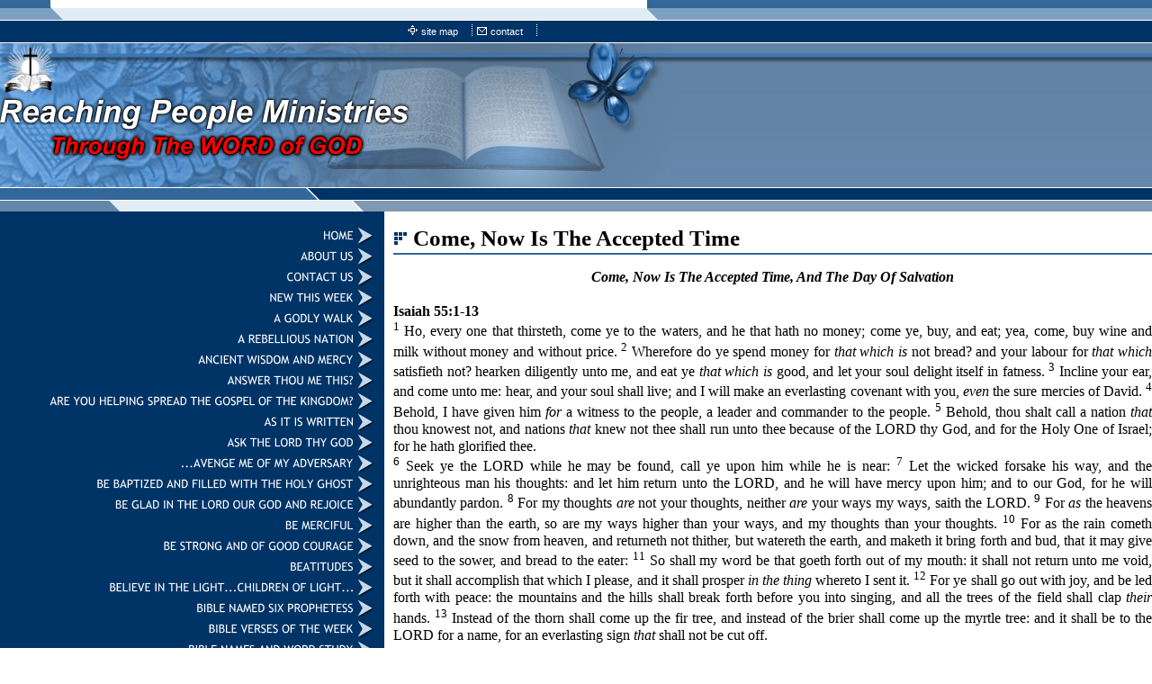

--- FILE ---
content_type: text/html
request_url: https://reachingpeopleministries.com/come__now_is_the_accepted_time
body_size: 17257
content:
<!DOCTYPE html>
<html lang="en"><head><meta http-equiv="Content-Type" content="text/html; charset=UTF-8"><title>Reaching People Ministries lord jesus bible scripture god  father  son blessed praise glory holy spirit addiction anger brethren confidence comfort confused counsel courage death doubt faith fear gossip grace greed guilt hate healing help honesty hope joy jealousy love lying money meekness mercy murder offering obedience peace patience prayer pride repentance rebellion self control selfishness sickness sin slander soul spirit suffer temptation tongue trust worry holy ghost abide afraid almighty amen angels apostrate armor ashame backsliding believe bitterness blameless blood bow burden chosen comforter ten commandment  condemn confess confessed deceived deceiver disappointment discern discourage distressed enemy forgive forgiveness godly guilty heal heart hypocrite idol just labor labour lost mediator mind obey overcome pardon persecute power promise quench reap redeem remission rest restore resurrection reward righteousness sacrifice salvation saviour secret seek servant serve sheep shepherd sinner flock sleep slumber speak stand steadfast stranger strenght submit war thanksgiving transgression trespass tribulation trouble unbelieve belief ungodly unrighteousness vengeance weak weary wickness will widsom witness worldly wishop wrath - Come, Now Is The Accepted Time</title>
<META NAME="description" CONTENT="Mark 13 10 And The gospel Must First Be Published Among All Nations.">
<META NAME="keywords" CONTENT="Reaching People Ministries, Lord, Jesus, bible, contact, written, bible readings, beatitudes, word study, call, debts, end, false prophets, covenant, new, life, good, news, overcome, saints, quite spirit, strength, race, everlasting, gift, mind, Christ, Trust, sign, endureth, transfiguration, days, alpha, omega, prince, prophecy, scripture, god,  father,  son, riches, vessels, hand, time, pray, blessed, praise, glory, holy, spirit, addiction, anger, brethren, confused, courage, faith, fear, gossip, grace, greed, guilt, hate, healing, help, honesty, hope, joy, jealousy, love, lying, money, meekness, mercy, murder, offering, obedience, peace, patience, prayer, pride, repentance, rebellion, self, control, selfishness, sickness, sin, slander, soul, spirit, suffer, temptation, tongue, trust, worry, holy ghost, abide, afraid, almighty, amen, angels, apostrate, armor, ashame, backsliding, believe, bitterness, blameless, blood, bow, burden, chosen, comforter, ten commandment, condemn, confess, confessed, deceived, deceiver, disappointment, discern, discourage, distressed, enemy, forgive, forgiveness, godly, guilty, heal, heart, hypocrite, idol, just, labor, labour, lost, mediator, mind, obey, overcome, pardon, persecute, power, promise, quench, reap, redeem, remission, rest, restore, resurrection, reward, righteousness, sacrifice, salvation, saviour, secret, seek, servant, serve, sheep, shepherd, sinner, flock, sleep, slumber, speak, stand, steadfast, stranger, strength, submit, war, thanksgiving, transgression, trespass, tribulation, trouble, unbelieve, belief, ungodly, unrighteousness, vengeance, weak, weary, wickness, will, widsom, witness, worldly, worship, wrath, money, Proverbs, King, Christ, Psalm, Revelation, Bible verses, people, abomination, abundance, acceptable, accrued, Genesis, Exodus, Leviticus, Numbers, Deuteronomy, Joshua, Judges, Ruth, Samuel, Kings, chronicles, Ezra, Nehemiah, Esther, Job, Ecclesiastes, Song of Solomon, Isaiah, Jeremiah, Lamentations, Ezekiel, Daniel, Hosea, Joel, Amos, Obadiah, Jonah, Micah, Nahum, Habakkuk, Zephaniah, Haggai, Zechariah, Malachi, Matthew, Mark, Luke, John, Acts, Romans, Corinthians, Galatians, Ephesians, Philippians, Colossians, Thessalonians, Timothy, Titus, Philemon, Hebrews, James, Peter, Jude, Old testament, New testament, King James Version, KJV, adversary, devil, Satan, mother, child, sister, brother, live, life, appear, treasure, light, word, communion, service, music, change, creature, boast, cleanse, born again, dominion, elder, elect, false, prophet, fire, brimstone, cloud, heaven, host, eve, summer, winter, wars, rumors, brother, free, David, Moses, Ruth, James, Jude, Paul, enemy, rapture, master, hand, help, thirst, drink, cry, pride, laugh, marry, Joseph, book, Esther, feet, preach, dust, evangelist, preacher, disciple, honor, father, mother, lamb, sheep, star, Abundance, Adoption, Account, Altar, Alms, Arise, Armor, Babes, Barren, Beginning, Beware, Bitter, Blaspheme, Blemish, Boast, ">
<style type="text/css">
body {margin:0px;border-width:0px;SCROLLBAR-FACE-COLOR:#336699;SCROLLBAR-HIGHLIGHT-COLOR:#c6d9ec;SCROLLBAR-SHADOW-COLOR:#aaaaaa;SCROLLBAR-3DLIGHT-COLOR:#cccccc; SCROLLBAR-ARROW-COLOR:#ffffff; SCROLLBAR-TRACK-COLOR:#c6d9ec; SCROLLBAR-DARKSHADOW-COLOR:#000000}
@media (min-width: 700px){ body {background-image:url('https://reachingpeopleministries.com/zirw/442/i/u/6057672/i/menu/bkgrnd.gif')}}
</style>
<link rel="stylesheet" type="text/css" href="https://reachingpeopleministries.com/zirw/442/i/u/6057672/i/menu/sx.css">
<meta name="viewport" content="width=device-width" />
</head>
<body onLoad="mset();"  bgcolor="#ffffff" text="#444444" >
<a class="skip-main" style="position:absolute;left:-999px" href="#emain">Skip to main content</a>



<div id="mobsys" class="mobsys m1 lm1" data-ml="1"><div id="eMB" data-homebtn="1"><div class="eMB" id="mobBack" onclick="window.history.go(-1);"><span>&#xf053;</span></div><div class="eMB" id="mobMenu"  onclick="esbTogMobm()"><span>&#x023</span></div>
<div id="eMT" class="eMT" onclick="location.href='/';">Reaching People Ministries</div></div>
<div><div id="eMM" onclick="document.getElementById('eMM').setAttribute('class','');"><div id="eMMi" onclick="event.cancelBubble='true'"></div></div></div></div><script type="text/javascript">
var msets=false;msetm=true;mindex=0;thispage=0;thisparent=0;popm=false;popa=false;
var irootsite="https://reachingpeopleministries.com/i/u/6057672//i";var siteurl="/";var ilazy=false;
</script>
<script>
var dii=document.images;function mset(){if(typeof (funcOnPageLoad)!="undefined"){funcOnPageLoad()}mbset();var B=thispage;var C=thisparent;if(dii["i"+B]!=null){dii["i"+B].src=bd+"sel_"+B+".gif?r="+Math.floor(Math.random()*100000)}if(C!=0&&dii["i"+C]!=null){dii["i"+C].src=bd+"sel_"+C+".gif"}if(mindex==0){return }var A=irootsite+"/menu/over_";if(msetm&&msetm==true){for(x=1;x<mi.length;x++){i=mi[x];if(i!=null&&typeof (i)!="undefined"){mi[x]=new Image();mi[x].src=A+i+".gif"}}}if(msets&&msets==true){for(x=1;x<ms.length;x++){i=ms[x];if(i!=null&&typeof (i)!="undefined"){ms[x]=new Image();ms[x].src=A+i+".gif"}}}}function ovp(A,B){if(popa){ovpa(A,B)}pom=true}function ot(A,B){if(popa){ota(A,B)}if(popm){otpop(A);return }if(dii["i"+A]==null){return }if(A!=thispage){dii["i"+A].src=bd+A+".gif"}else{dii["i"+A].src=bd+"sel_"+A+".gif"}}function ov(A,B){if(popa){ovpa(A,B)}if(popm){ovpop(A,B);return }dii["i"+A].src=bd+"over_"+A+".gif"}function ezPOpen(A){ezgu(A,"_self","")}function ezgu(B,A,C){window.open(siteurl+B,A,C)}function loadjs(A,E){var D=document;var C,B=D.getElementsByTagName("script")[0];if(D.getElementById(E)){return }var C=D.createElement("script");C.src=A;C.id=E;B.parentNode.insertBefore(C,B)}function dki(A){return document.getElementById(A)}function mbset(){var A=document;var C=dki("eMB");if(window.innerWidth<=700){if(dki("eMF")==null&&C!=null){mbseti()}else{var B=dki("esbQbarSocial");if(B!=null){var D=dki("esbQbarMob");if(D!=null){D.innerHTML='<div class="ii">'+B.innerHTML+"</div>"}}}}}function mbseti(){var Y=document;var A=dki("eMB");var V=Y.createElement("div");V.innerHTML='<div id="eMF"><a href="'+siteurl+"inc/mob?go=full&link="+location.href+'">view full site</a></div>';Y.body.appendChild(V);try{var C=dki("bantable").getAttribute("data-mobsz");if(C!=null&&C=="f"&&dki("esbtLogoDiv")!=null){var S=new Image();S.src=dki("bantable").getAttribute("background");var R=dki("bantable").offsetWidth;var b=S.width;var J=R/b;var F=S.height*J;dki("esbtLogoDiv").style.height=F+"px"}}catch(d){}var c=false;try{var N="<ul>";var U=dki("mu1");if(U!=null){var T=document.getElementsByClassName("esbmu1");for(var O=0;O<T.length;O++){U=T[O];var f=U.childNodes[0];var B=f.childNodes;for(var M=0;M<f.childNodes.length;M++){var W=B[M].childNodes[0];if(M==0&&B[M].getAttribute("class")=="sel"){c=true}N=N+'<li><a href="'+W.getAttribute("href")+'">'+W.innerHTML+"</a>";try{var Q=dki("mobsys");var L=Q.getAttribute("data-ml");if(L!=null&&L>1){var g=W.getAttribute("id");g=g.replace("cua","");g=g.replace("car","");g=g*1;var H=dki("dm"+g);if(H!=null){var K=H.innerHTML;var X=K.indexOf("<ul>");var G=K.indexOf("</ul>");var Z=K.substring(X+4,G);N=N+'<li class="mmsub"><ul class="mmsub">'+Z+"</ul></li>"}}}catch(d){}}}}else{for(var M=0;M<30;M++){var W=dki("ema"+M);if(W!=null){N=N+'<li><a href="'+W.getAttribute("href")+'">'+W.getAttribute("alt")+"</a>";if(M==0&&W.getAttribute("class")=="sel"){c=true}}}}N=N+"</ul>";var P=dki("esbQbarSocial");var E="";if(P!=null){E='<div class="esbQbarSocial">'+P.innerHTML+"</div>"}dki("eMMi").innerHTML=N+E;var D=A.getAttribute("data-homebtn");if(c==false&&D==3){var a=dki("dm"+thispage);if(a==null){a=dki("dmp"+thispage)}if(a==null&&typeof (esbPopMenus)=="undefined"){a=dki("esbMenTab2")}try{var O=dki("dm"+thispagepar);if(O!=null){a=O}}catch(d){}if(a!=null){c=true;N=a.innerHTML;N=N.replace("<table",'<table width="100%"');N=N.replace('id="mu2"',"")}}if(c==true||D==2){var I=dki("content-main");if(I==null){I=dki("content")}if(I!=null){var V=Y.createElement("div");V.setAttribute("class","eMHL");V.setAttribute("id","eMHL");V.innerHTML=N;if(D==null||D=="0"){V.style.display="none"}I.insertBefore(V,I.childNodes[0])}}else{dki("mobBack").style.display="block"}}catch(d){}}function ezMobResize(){try{var B=j$(window).width();if(B<=700){return true}else{return false}}catch(A){}return false}function esbTogMobm(){if(dki("eMF")==null){mbseti()}var A=dki("eMM");if(A.getAttribute("class")==null){A.setAttribute("class","showit")}else{A.removeAttribute("class")}}function onWinLoad(B){var A=window.onload;if(typeof window.onload!="function"){window.onload=B}else{window.onload=function(){if(A){A()}B()}}}var lzio=null;function fixLazy(A){A.src=A.dataset.src;A.classList.remove("lazy");if(lzio!=null){lzio.unobserve(A)}}function setLazy(){var A=[].slice.call(document.querySelectorAll("img.lazy"));A.forEach(function(B){if(lzio!=null){lzio.observe(B)}else{fixLazy(B)}})}if(ilazy==true){document.addEventListener("DOMContentLoaded",function(){if("IntersectionObserver" in window){lzio=new IntersectionObserver(function(A,B){A.forEach(function(C){if(C.isIntersecting){fixLazy(C.target)}})})}else{}setLazy()})};

</script>


<table width="100%" cellpadding=0 cellspacing=0 border=0>

<tr class="esbtBar1 esbBase"><td width="1%"><table cellpadding=0 cellspacing=0 width=750 border=0><tr><td width="1%"><img style="display:block" src="https://reachingpeopleministries.com/zirw/442/i/u/6057672/i/menu/i1.gif" width=70 height=22></td><td><img style="display:block" src="https://reachingpeopleministries.com/zirw/442/i/u/6057672/i/menu/i2.gif"  width=649 height=22></td><td><img style="display:block" src="https://reachingpeopleministries.com/zirw/442/i/u/6057672/i/menu/i3.gif"  width=31 height=22></td></tr></table></td><td width="99%"><img style="display:block" src="https://reachingpeopleministries.com/zirw/442/i/u/6057672/i/menu/i4.gif" width="100%" height=22></td></tr>


<tr><td colspan=2><img style="display:block" src="https://reachingpeopleministries.com/zirw/h499b4/i/t/w/rnddot.gif" width=1 height=1></td></tr>
<tr><td colspan=2 bgcolor="#003366"><table cellpadding=0 cellspacing=0 border=0 width="750"><tr><td><style type="text/css">
div.qb1 img, div.qb1 a {display:inline-block}
div.qb1 div.qspace {padding-right:3px;}
</style>
<div class="qb1" style="margin-bottom:0px;position:relative;" align="right">
<table cellpadding=0 cellspacing=0 border=0 style="width:100%"><tr>
<td align="right">
<table id="qbtbl" style="margin-left:auto"><tr><td id="qbi0" class="qbi"><div class="qico"><img src="https://reachingpeopleministries.com/zirw/442/i/u/6057672/i/menu/qb40.gif" alt="" border=0></td><td><a href="/site_map">site map</a></td><td><div class="qspace"><img src="https://reachingpeopleministries.com/zirw/442/i/t/w/rnddot.gif" alt="" width=1 height=1></div></td><td><div class="qdiv"><img src="https://reachingpeopleministries.com/zirw/442/i/u/6057672/i/menu/div11.gif" alt="" border=0></div></td><td id="qbi1" class="qbi"><div class="qico"><img src="https://reachingpeopleministries.com/zirw/442/i/u/6057672/i/menu/qb41.gif" alt="" border=0></td><td><a href="/contact_us">contact</a></td><td><div class="qspace"><img src="https://reachingpeopleministries.com/zirw/442/i/t/w/rnddot.gif" alt="" width=1 height=1></div></td><td><div class="qdiv"><img src="https://reachingpeopleministries.com/zirw/442/i/u/6057672/i/menu/div11.gif" alt="" border=0></div></td><td id="qbi2" class="qbi"><div id="google_translate_element" style="min-width:144px"></div><script> function googleTranslateElementInit() { new google.translate.TranslateElement({pageLanguage: 'en', layout: google.translate.TranslateElement.InlineLayout.SIMPLE}, 'google_translate_element');}</script><script src="https://translate.google.com/translate_a/element.js?cb=googleTranslateElementInit"></script></td></tr></table>
</td></tr></table>

</div>


</td></tr></table></td></tr>
<tr><td colspan=2><img style="display:block" src="https://reachingpeopleministries.com/zirw/h499b4/i/t/w/rnddot.gif" width=1 height=1></td></tr>

</table>
<table width="100%" cellpadding=0 cellspacing=0 border=0>
<tr><td bgcolor="336699">
<div id="esbtBan" class="esbtBanRegPage">


<table cellpadding=0 width="100%" id="bantable" cellspacing=0 border=0 background="https://reachingpeopleministries.com/zirw/442/i/u/6057672/i/menu/a1f.jpg" style="cursor:pointer" onclick="location.href='/home';"><tr><td class="esbBanImg" style="background-image:url(https://reachingpeopleministries.com/zirw/442/i/u/6057672/i/menu/a1.jpg);background-repeat:no-repeat;"><div id="esbtLogoDiv" style="height:160px;overflow:hidden;background-image:url(https://reachingpeopleministries.com/zirw/442/i/u/6057672/i/menu/title.png);background-position:left top;background-repeat:no-repeat"></div></td></tr></table>
</div>
</td></tr></table>
<table  class="esbtBar2 esbBase" cellpadding=0 cellspacing=0 border=0 width="100%"><tr><td width="1%" valign=top>
<table cellpadding=0 cellspacing=0 border=0 width="100%"><tr><td><img style="display:block" src="https://reachingpeopleministries.com/zirw/442/i/u/6057672/i/menu/i5.gif" height=27 width=120></td><td width="99%" align="center"><img style="display:block" src="https://reachingpeopleministries.com/zirw/442/i/u/6057672/i/menu/i5.gif" width="100%" height=27></td><td width="1%"><img style="display:block" src="https://reachingpeopleministries.com/zirw/442/i/u/6057672/i/menu/i6.gif"></td></tr></table>
<td width="99%" valign=top>
<table cellpadding=0 cellspacing=0 border=0 width="100%"><tr><td width=19%><img style="display:block" src="https://reachingpeopleministries.com/zirw/442/i/u/6057672/i/menu/i7.gif" width="100%" height=27></td><td width="1%"><img style="display:block" src="https://reachingpeopleministries.com/zirw/442/i/u/6057672/i/menu/i8.gif"></td><td width=80%><img style="display:block" src="https://reachingpeopleministries.com/zirw/442/i/u/6057672/i/menu/i9.gif" width="100%" height=27></td></tr></table></td></tr></table>

<table cellpadding=0 cellspacing=0 border=0 width="100%" id="acontent" bgcolor="ffffff"><tr><td>
<table id="content-table" cellpadding=0 cellspacing=0 border=0 width=980><tr><td width="1%" valign=top bgcolor=003366>
<table cellpadding=0 cellspacing=0 border=0><tr><td><img src="https://reachingpeopleministries.com/zirw/h499b4/i/t/w/rnddot.gif" width=2 height="9"></td></tr></table>

<table cellpadding=0 cellspacing=0 border=0 width="100%">
    <tr><td class="esbBase">

<div style="padding:12px;padding-top:0px">
<div style="width:100%;">
<div class="esbcMenu">
<div id="esbtMenu0i"></div><div id="esbtMenu0"><script type="text/javascript">
var bd='https://reachingpeopleministries.com/zirw/442/i/u/6057672/i/menu/';
thispage=991;
</script>
<table border=0 cellpadding=0 cellspacing=0><tr><td valign=top><a href="/home" id="ema0" onMouseOut="ot()" onMouseOver="ovp(18);" title="" alt="Home"><img src="https://reachingpeopleministries.com/zirw/442/i/u/6057672/i/menu/18.gif"  title="" alt="Home" border="0"></a></td></tr><tr><td valign=top><a href="/about_us" id="ema2" onMouseOut="ot()" onMouseOver="ovp(31);" title="" alt="About Us"><img src="https://reachingpeopleministries.com/zirw/442/i/u/6057672/i/menu/31.gif"  title="" alt="About Us" border="0"></a></td></tr><tr><td valign=top><a href="/contact_us" id="ema3" onMouseOut="ot()" onMouseOver="ovp(34);" title="" alt="Contact Us"><img src="https://reachingpeopleministries.com/zirw/442/i/u/6057672/i/menu/34.gif"  title="" alt="Contact Us" border="0"></a></td></tr><tr><td valign=top><a href="/new_this_week" id="ema4" onMouseOut="ot()" onMouseOver="ovp(627);" title="" alt="New This Week"><img src="https://reachingpeopleministries.com/zirw/442/i/u/6057672/i/menu/627.gif"  title="" alt="New This Week" border="0"></a></td></tr><tr><td valign=top><a href="/a_godly_walk" id="ema5" onMouseOut="ot()" onMouseOver="ovp(777);" title="" alt="A Godly Walk"><img src="https://reachingpeopleministries.com/zirw/442/i/u/6057672/i/menu/777.gif"  title="" alt="A Godly Walk" border="0"></a></td></tr><tr><td valign=top><a href="/a_rebellious_nation" id="ema6" onMouseOut="ot()" onMouseOver="ovp(763);" title="" alt="A Rebellious Nation"><img src="https://reachingpeopleministries.com/zirw/442/i/u/6057672/i/menu/763.gif"  title="" alt="A Rebellious Nation" border="0"></a></td></tr><tr><td valign=top><a href="/ancient_wisdom_and_mercy" id="ema7" onMouseOut="ot()" onMouseOver="ovp(930);" title="" alt="Ancient Wisdom And Mercy"><img src="https://reachingpeopleministries.com/zirw/442/i/u/6057672/i/menu/930.gif"  title="" alt="Ancient Wisdom And Mercy" border="0"></a></td></tr><tr><td valign=top><a href="/answer_thou_me_this_" id="ema8" onMouseOut="ot()" onMouseOver="ovp(698);" title="" alt="Answer Thou Me This?"><img src="https://reachingpeopleministries.com/zirw/442/i/u/6057672/i/menu/698.gif"  title="" alt="Answer Thou Me This?" border="0"></a></td></tr><tr><td valign=top><a href="/are_you_helping_spread_the_gospel_of_the_kingdom_" id="ema10" onMouseOut="ot()" onMouseOver="ovp(1091);" title="" alt="Are You Helping Spread The Gospel Of The Kingdom?"><img src="https://reachingpeopleministries.com/zirw/442/i/u/6057672/i/menu/1091.gif"  title="" alt="Are You Helping Spread The Gospel Of The Kingdom?" border="0"></a></td></tr><tr><td valign=top><a href="/as_it_is_written" id="ema11" onMouseOut="ot()" onMouseOver="ovp(373);" title="" alt="As It Is Written"><img src="https://reachingpeopleministries.com/zirw/442/i/u/6057672/i/menu/373.gif"  title="" alt="As It Is Written" border="0"></a></td></tr><tr><td valign=top><a href="/ask_the_lord_thy_god" id="ema12" onMouseOut="ot()" onMouseOver="ovp(644);" title="" alt="Ask The LORD Thy God"><img src="https://reachingpeopleministries.com/zirw/442/i/u/6057672/i/menu/644.gif"  title="" alt="Ask The LORD Thy God" border="0"></a></td></tr><tr><td valign=top><a href="/___avenge_me_of_my_adversary" id="ema15" onMouseOut="ot()" onMouseOver="ovp(1146);" title="" alt="...Avenge Me Of My Adversary"><img src="https://reachingpeopleministries.com/zirw/442/i/u/6057672/i/menu/1146.gif"  title="" alt="...Avenge Me Of My Adversary" border="0"></a></td></tr><tr><td valign=top><a href="/be_baptized_and_filled_with_the_holy_ghost" id="ema16" onMouseOut="ot()" onMouseOver="ovp(630);" title="" alt="Be Baptized And Filled With The Holy Ghost"><img src="https://reachingpeopleministries.com/zirw/442/i/u/6057672/i/menu/630.gif"  title="" alt="Be Baptized And Filled With The Holy Ghost" border="0"></a></td></tr><tr><td valign=top><a href="/be_glad_in_the_lord_our_god_and_rejoice" id="ema17" onMouseOut="ot()" onMouseOver="ovp(1055);" title="" alt="Be Glad In The LORD Our God And Rejoice"><img src="https://reachingpeopleministries.com/zirw/442/i/u/6057672/i/menu/1055.gif"  title="" alt="Be Glad In The LORD Our God And Rejoice" border="0"></a></td></tr><tr><td valign=top><a href="/be_merciful" id="ema18" onMouseOut="ot()" onMouseOver="ovp(726);" title="" alt="Be Merciful"><img src="https://reachingpeopleministries.com/zirw/442/i/u/6057672/i/menu/726.gif"  title="" alt="Be Merciful" border="0"></a></td></tr><tr><td valign=top><a href="/be_strong_and_of_good_courage" id="ema19" onMouseOut="ot()" onMouseOver="ovp(917);" title="" alt="Be Strong And Of Good Courage"><img src="https://reachingpeopleministries.com/zirw/442/i/u/6057672/i/menu/917.gif"  title="" alt="Be Strong And Of Good Courage" border="0"></a></td></tr><tr><td valign=top><a href="/beatitudes" id="ema20" onMouseOut="ot()" onMouseOver="ovp(328);" title="" alt="Beatitudes"><img src="https://reachingpeopleministries.com/zirw/442/i/u/6057672/i/menu/328.gif"  title="" alt="Beatitudes" border="0"></a></td></tr><tr><td valign=top><a href="/believe_in_the_light___children_of_light___" id="ema21" onMouseOut="ot()" onMouseOver="ovp(1095);" title="" alt="Believe In The Light...Children of Light..."><img src="https://reachingpeopleministries.com/zirw/442/i/u/6057672/i/menu/1095.gif"  title="" alt="Believe In The Light...Children of Light..." border="0"></a></td></tr><tr><td valign=top><a href="/bible_named_six_prophetess" id="ema22" onMouseOut="ot()" onMouseOver="ovp(690);" title="" alt="Bible Named Six Prophetess"><img src="https://reachingpeopleministries.com/zirw/442/i/u/6057672/i/menu/690.gif"  title="" alt="Bible Named Six Prophetess" border="0"></a></td></tr><tr><td valign=top><a href="/bible_verses_of_the_week" id="ema23" onMouseOut="ot()" onMouseOver="ovp(226);" title="" alt="Bible Verses Of The Week"><img src="https://reachingpeopleministries.com/zirw/442/i/u/6057672/i/menu/226.gif"  title="" alt="Bible Verses Of The Week" border="0"></a></td></tr><tr><td valign=top><a href="/bible_names_and_word_study" id="ema24" onMouseOut="ot()" onMouseOver="ovp(68);" title="" alt="Bible Names And Word Study"><img src="https://reachingpeopleministries.com/zirw/442/i/u/6057672/i/menu/68.gif"  title="" alt="Bible Names And Word Study" border="0"></a></td></tr><tr><td valign=top><a href="/blessed_shalt_thou_be" id="ema25" onMouseOut="ot()" onMouseOver="ovp(920);" title="" alt="Blessed Shalt Thou Be"><img src="https://reachingpeopleministries.com/zirw/442/i/u/6057672/i/menu/920.gif"  title="" alt="Blessed Shalt Thou Be" border="0"></a></td></tr><tr><td valign=top><a href="/books_of_the_bible" id="ema26" onMouseOut="ot()" onMouseOver="ovp(243);" title="" alt="Books Of The Bible"><img src="https://reachingpeopleministries.com/zirw/442/i/u/6057672/i/menu/243.gif"  title="" alt="Books Of The Bible" border="0"></a></td></tr><tr><td valign=top><a href="/call_for_prayer_" id="ema27" onMouseOut="ot()" onMouseOver="ovp(663);" title="" alt="Call For Prayer "><img src="https://reachingpeopleministries.com/zirw/442/i/u/6057672/i/menu/663.gif"  title="" alt="Call For Prayer " border="0"></a></td></tr><tr><td valign=top><a href="/call_on_the_lord_" id="ema28" onMouseOut="ot()" onMouseOver="ovp(475);" title="" alt="Call On The Lord "><img src="https://reachingpeopleministries.com/zirw/442/i/u/6057672/i/menu/475.gif"  title="" alt="Call On The Lord " border="0"></a></td></tr><tr><td valign=top><a href="/charity_love_" id="ema29" onMouseOut="ot()" onMouseOver="ovp(90);" title="" alt="Charity(Love)"><img src="https://reachingpeopleministries.com/zirw/442/i/u/6057672/i/menu/90.gif"  title="" alt="Charity(Love)" border="0"></a></td></tr><tr><td valign=top><a href="/come__now_is_the_accepted_time" class="sel" id="ema30" onMouseOut="ot()" onMouseOver="ovp(991);" title="" alt="Come, Now Is The Accepted Time"><img src="https://reachingpeopleministries.com/zirw/442/i/u/6057672/i/menu/sel_991.gif"  title="" alt="Come, Now Is The Accepted Time" border="0"></a></td></tr><tr><td valign=top><a href="/cruel_or_cruse" id="ema31" onMouseOut="ot()" onMouseOver="ovp(682);" title="" alt="Cruel Or Cruse"><img src="https://reachingpeopleministries.com/zirw/442/i/u/6057672/i/menu/682.gif"  title="" alt="Cruel Or Cruse" border="0"></a></td></tr><tr><td valign=top><a href="/daily_bible_readings" id="ema32" onMouseOut="ot()" onMouseOver="ovp(64);" title="" alt="Daily Bible Readings"><img src="https://reachingpeopleministries.com/zirw/442/i/u/6057672/i/menu/64.gif"  title="" alt="Daily Bible Readings" border="0"></a></td></tr><tr><td valign=top><a href="/debts__merchants_" id="ema33" onMouseOut="ot()" onMouseOver="ovp(165);" title="" alt="Debt (Material)"><img src="https://reachingpeopleministries.com/zirw/442/i/u/6057672/i/menu/165.gif"  title="" alt="Debt (Material)" border="0"></a></td></tr><tr><td valign=top><a href="/december_bible_reading" id="ema34" onMouseOut="ot()" onMouseOver="ovp(1222);" title="" alt="December Bible Reading"><img src="https://reachingpeopleministries.com/zirw/442/i/u/6057672/i/menu/1222.gif"  title="" alt="December Bible Reading" border="0"></a></td></tr><tr><td valign=top><a href="/deliver_me_oh_lord" id="ema35" onMouseOut="ot()" onMouseOver="ovp(757);" title="" alt="Deliver Me Oh LORD"><img src="https://reachingpeopleministries.com/zirw/442/i/u/6057672/i/menu/757.gif"  title="" alt="Deliver Me Oh LORD" border="0"></a></td></tr><tr><td valign=top><a href="/ecclesiastes__for_this_month" id="ema36" onMouseOut="ot()" onMouseOver="ovp(1166);" title="" alt="Ecclesiastes"><img src="https://reachingpeopleministries.com/zirw/442/i/u/6057672/i/menu/1166.gif"  title="" alt="Ecclesiastes" border="0"></a></td></tr><tr><td valign=top><a href="/end_of_time" id="ema37" onMouseOut="ot()" onMouseOver="ovp(584);" title="" alt="End Of Time"><img src="https://reachingpeopleministries.com/zirw/442/i/u/6057672/i/menu/584.gif"  title="" alt="End Of Time" border="0"></a></td></tr><tr><td valign=top><a href="/enter_into_the_joy_of_the_lord" id="ema38" onMouseOut="ot()" onMouseOver="ovp(739);" title="" alt="Enter Into The Joy Of The LORD"><img src="https://reachingpeopleministries.com/zirw/442/i/u/6057672/i/menu/739.gif"  title="" alt="Enter Into The Joy Of The LORD" border="0"></a></td></tr><tr><td valign=top><a href="/false_prophets" id="ema39" onMouseOut="ot()" onMouseOver="ovp(588);" title="" alt="False Prophets"><img src="https://reachingpeopleministries.com/zirw/442/i/u/6057672/i/menu/588.gif"  title="" alt="False Prophets" border="0"></a></td></tr><tr><td valign=top><a href="/fear_not_cast_thy_burden" id="ema40" onMouseOut="ot()" onMouseOver="ovp(598);" title="" alt="Fear Not Cast Thy Burden"><img src="https://reachingpeopleministries.com/zirw/442/i/u/6057672/i/menu/598.gif"  title="" alt="Fear Not Cast Thy Burden" border="0"></a></td></tr><tr><td valign=top><a href="/fear_the_lord__and_let_him_be_your_dread" id="ema41" onMouseOut="ot()" onMouseOver="ovp(1015);" title="" alt="Fear The LORD, And Let Him Be Your Dread"><img src="https://reachingpeopleministries.com/zirw/442/i/u/6057672/i/menu/1015.gif"  title="" alt="Fear The LORD, And Let Him Be Your Dread" border="0"></a></td></tr><tr><td valign=top><a href="/foolish_questions___avoid___just_believe" id="ema43" onMouseOut="ot()" onMouseOver="ovp(873);" title="" alt="Foolish Questions - Avoid - Just Believe"><img src="https://reachingpeopleministries.com/zirw/442/i/u/6057672/i/menu/873.gif"  title="" alt="Foolish Questions - Avoid - Just Believe" border="0"></a></td></tr><tr><td valign=top><a href="/for_god_so_loved_the_world" id="ema44" onMouseOut="ot()" onMouseOver="ovp(133);" title="" alt="For God So Loved The World"><img src="https://reachingpeopleministries.com/zirw/442/i/u/6057672/i/menu/133.gif"  title="" alt="For God So Loved The World" border="0"></a></td></tr><tr><td valign=top><a href="/forgiveness" id="ema45" onMouseOut="ot()" onMouseOver="ovp(99);" title="" alt="Forgiveness"><img src="https://reachingpeopleministries.com/zirw/442/i/u/6057672/i/menu/99.gif"  title="" alt="Forgiveness" border="0"></a></td></tr><tr><td valign=top><a href="/forwardness_converted_into_love" id="ema46" onMouseOut="ot()" onMouseOver="ovp(760);" title="" alt="Forwardness Converted Into LOVE"><img src="https://reachingpeopleministries.com/zirw/442/i/u/6057672/i/menu/760.gif"  title="" alt="Forwardness Converted Into LOVE" border="0"></a></td></tr><tr><td valign=top><a href="/from_the_root_to_branch_to_the_star" id="ema47" onMouseOut="ot()" onMouseOver="ovp(653);" title="" alt="From The Root To Branch To The Star"><img src="https://reachingpeopleministries.com/zirw/442/i/u/6057672/i/menu/653.gif"  title="" alt="From The Root To Branch To The Star" border="0"></a></td></tr><tr><td valign=top><a href="/fruits_of_the_spirit" id="ema48" onMouseOut="ot()" onMouseOver="ovp(336);" title="" alt="Fruits of the Spirit"><img src="https://reachingpeopleministries.com/zirw/442/i/u/6057672/i/menu/336.gif"  title="" alt="Fruits of the Spirit" border="0"></a></td></tr><tr><td valign=top><a href="/giving_of_alms_in_secret" id="ema49" onMouseOut="ot()" onMouseOver="ovp(1047);" title="" alt="Giving Of Alms In Secret"><img src="https://reachingpeopleministries.com/zirw/442/i/u/6057672/i/menu/1047.gif"  title="" alt="Giving Of Alms In Secret" border="0"></a></td></tr><tr><td valign=top><a href="/god_blessed_his_faithful_people" id="ema50" onMouseOut="ot()" onMouseOver="ovp(904);" title="" alt="God Blessed His Faithful People"><img src="https://reachingpeopleministries.com/zirw/442/i/u/6057672/i/menu/904.gif"  title="" alt="God Blessed His Faithful People" border="0"></a></td></tr><tr><td valign=top><a href="/god_s_chosen_people___" id="ema51" onMouseOut="ot()" onMouseOver="ovp(1229);" title="" alt="God's Chosen People..."><img src="https://reachingpeopleministries.com/zirw/442/i/u/6057672/i/menu/1229.gif"  title="" alt="God's Chosen People..." border="0"></a></td></tr><tr><td valign=top><a href="/god_s_covenant_" id="ema52" onMouseOut="ot()" onMouseOver="ovp(470);" title="" alt="God's Covenant "><img src="https://reachingpeopleministries.com/zirw/442/i/u/6057672/i/menu/470.gif"  title="" alt="God's Covenant " border="0"></a></td></tr><tr><td valign=top><a href="/god_shall_judge_the_secrets_of_men_by_jesus_christ" id="ema53" onMouseOut="ot()" onMouseOver="ovp(1105);" title="" alt="God Shall Judge The Secrets Of Men By Jesus Christ"><img src="https://reachingpeopleministries.com/zirw/442/i/u/6057672/i/menu/1105.gif"  title="" alt="God Shall Judge The Secrets Of Men By Jesus Christ" border="0"></a></td></tr><tr><td valign=top><a href="/god_spiritual_gift" id="ema54" onMouseOut="ot()" onMouseOver="ovp(694);" title="" alt="GOD Spiritual Gift"><img src="https://reachingpeopleministries.com/zirw/442/i/u/6057672/i/menu/694.gif"  title="" alt="GOD Spiritual Gift" border="0"></a></td></tr><tr><td valign=top><a href="/he_was_dead__lost_and_now_is_alive_rejoicing_in_the_lord" id="ema55" onMouseOut="ot()" onMouseOver="ovp(1034);" title="" alt="He Was Dead, Lost And Now Is Alive Rejoicing In The LORD"><img src="https://reachingpeopleministries.com/zirw/442/i/u/6057672/i/menu/1034.gif"  title="" alt="He Was Dead, Lost And Now Is Alive Rejoicing In The LORD" border="0"></a></td></tr><tr><td valign=top><a href="/holier_than_thou" id="ema56" onMouseOut="ot()" onMouseOver="ovp(701);" title="" alt="Holier Than Thou"><img src="https://reachingpeopleministries.com/zirw/442/i/u/6057672/i/menu/701.gif"  title="" alt="Holier Than Thou" border="0"></a></td></tr><tr><td valign=top><a href="/how_is_your_integrity_before_the_lord_" id="ema57" onMouseOut="ot()" onMouseOver="ovp(1066);" title="" alt="How Is Your Integrity Before The LORD?"><img src="https://reachingpeopleministries.com/zirw/442/i/u/6057672/i/menu/1066.gif"  title="" alt="How Is Your Integrity Before The LORD?" border="0"></a></td></tr><tr><td valign=top><a href="/in_and_out_of_the_lion_s_den" id="ema58" onMouseOut="ot()" onMouseOver="ovp(594);" title="" alt="IN AND OUT OF THE LION'S DEN"><img src="https://reachingpeopleministries.com/zirw/442/i/u/6057672/i/menu/594.gif"  title="" alt="IN AND OUT OF THE LION'S DEN" border="0"></a></td></tr><tr><td valign=top><a href="/in_the_day_of_my_troubles" id="ema59" onMouseOut="ot()" onMouseOver="ovp(754);" title="" alt="In The Day Of My Troubles"><img src="https://reachingpeopleministries.com/zirw/442/i/u/6057672/i/menu/754.gif"  title="" alt="In The Day Of My Troubles" border="0"></a></td></tr><tr><td valign=top><a href="/in_the_house_of_god" id="ema60" onMouseOut="ot()" onMouseOver="ovp(1063);" title="" alt="In The House Of God"><img src="https://reachingpeopleministries.com/zirw/442/i/u/6057672/i/menu/1063.gif"  title="" alt="In The House Of God" border="0"></a></td></tr><tr><td valign=top><a href="/in_the_inn_in_a_manger_in_bethlehem" id="ema61" onMouseOut="ot()" onMouseOver="ovp(866);" title="" alt="In The Inn In A Manger In Bethlehem"><img src="https://reachingpeopleministries.com/zirw/442/i/u/6057672/i/menu/866.gif"  title="" alt="In The Inn In A Manger In Bethlehem" border="0"></a></td></tr><tr><td valign=top><a href="/is_my_labour_in_vain" id="ema62" onMouseOut="ot()" onMouseOver="ovp(774);" title="" alt="Is My Labour In Vain"><img src="https://reachingpeopleministries.com/zirw/442/i/u/6057672/i/menu/774.gif"  title="" alt="Is My Labour In Vain" border="0"></a></td></tr><tr><td valign=top><a href="/is_there_enough_room_in_your_vessel_for_the_lord_" id="ema63" onMouseOut="ot()" onMouseOver="ovp(1132);" title="" alt="Is There Enough Room In Your Vessel For The LORD?"><img src="https://reachingpeopleministries.com/zirw/442/i/u/6057672/i/menu/1132.gif"  title="" alt="Is There Enough Room In Your Vessel For The LORD?" border="0"></a></td></tr><tr><td valign=top><a href="/jacob_s_dream_and_vows" id="ema64" onMouseOut="ot()" onMouseOver="ovp(1120);" title="" alt="Jacob's Dream And Vows"><img src="https://reachingpeopleministries.com/zirw/442/i/u/6057672/i/menu/1120.gif"  title="" alt="Jacob's Dream And Vows" border="0"></a></td></tr><tr><td valign=top><a href="/jesus_christ_high_priest" id="ema66" onMouseOut="ot()" onMouseOver="ovp(1173);" title="" alt="Jesus Christ_High Priest"><img src="https://reachingpeopleministries.com/zirw/442/i/u/6057672/i/menu/1173.gif"  title="" alt="Jesus Christ_High Priest" border="0"></a></td></tr><tr><td valign=top><a href="/jesus_death___" id="ema67" onMouseOut="ot()" onMouseOver="ovp(952);" title="" alt="JESUS DEATH..."><img src="https://reachingpeopleministries.com/zirw/442/i/u/6057672/i/menu/952.gif"  title="" alt="JESUS DEATH..." border="0"></a></td></tr><tr><td valign=top><a href="/jesus_godliness_in_the_flesh_and_spirit" id="ema68" onMouseOut="ot()" onMouseOver="ovp(780);" title="" alt="Jesus Godliness In The Flesh And Spirit"><img src="https://reachingpeopleministries.com/zirw/442/i/u/6057672/i/menu/780.gif"  title="" alt="Jesus Godliness In The Flesh And Spirit" border="0"></a></td></tr><tr><td valign=top><a href="/jesus_prayer__father" id="ema69" onMouseOut="ot()" onMouseOver="ovp(1203);" title="" alt="Jesus Prayer, Father"><img src="https://reachingpeopleministries.com/zirw/442/i/u/6057672/i/menu/1203.gif"  title="" alt="Jesus Prayer, Father" border="0"></a></td></tr><tr><td valign=top><a href="/judge_not__condemn_not__forgive_" id="ema70" onMouseOut="ot()" onMouseOver="ovp(969);" title="" alt="Judge Not, Condemn Not, Forgive"><img src="https://reachingpeopleministries.com/zirw/442/i/u/6057672/i/menu/969.gif"  title="" alt="Judge Not, Condemn Not, Forgive" border="0"></a></td></tr><tr><td valign=top><a href="/lasciviousness" id="ema73" onMouseOut="ot()" onMouseOver="ovp(767);" title="" alt="Lasciviousness"><img src="https://reachingpeopleministries.com/zirw/442/i/u/6057672/i/menu/767.gif"  title="" alt="Lasciviousness" border="0"></a></td></tr><tr><td valign=top><a href="/let_not_the_sun_go_down_upon_your_wrath" id="ema74" onMouseOut="ot()" onMouseOver="ovp(797);" title="" alt="Let Not The Sun Go Down Upon Your Wrath"><img src="https://reachingpeopleministries.com/zirw/442/i/u/6057672/i/menu/797.gif"  title="" alt="Let Not The Sun Go Down Upon Your Wrath" border="0"></a></td></tr><tr><td valign=top><a href="/___let_us_keep_the_feast___" id="ema75" onMouseOut="ot()" onMouseOver="ovp(1156);" title="" alt="...Let Us Keep The Feast..."><img src="https://reachingpeopleministries.com/zirw/442/i/u/6057672/i/menu/1156.gif"  title="" alt="...Let Us Keep The Feast..." border="0"></a></td></tr><tr><td valign=top><a href="/lightning_thundering_shaking" id="ema76" onMouseOut="ot()" onMouseOver="ovp(704);" title="" alt="Lightning Thundering Shaking"><img src="https://reachingpeopleministries.com/zirw/442/i/u/6057672/i/menu/704.gif"  title="" alt="Lightning Thundering Shaking" border="0"></a></td></tr><tr><td valign=top><a href="/lovest_thou_me_" id="ema77" onMouseOut="ot()" onMouseOver="ovp(976);" title="" alt="Lovest Thou Me?"><img src="https://reachingpeopleministries.com/zirw/442/i/u/6057672/i/menu/976.gif"  title="" alt="Lovest Thou Me?" border="0"></a></td></tr><tr><td valign=top><a href="/love_walking_in_truth" id="ema78" onMouseOut="ot()" onMouseOver="ovp(736);" title="" alt="Love Walking In Truth"><img src="https://reachingpeopleministries.com/zirw/442/i/u/6057672/i/menu/736.gif"  title="" alt="Love Walking In Truth" border="0"></a></td></tr><tr><td valign=top><a href="/make_me_to_know___the_wells_of_salvation" id="ema79" onMouseOut="ot()" onMouseOver="ovp(998);" title="" alt="Make Me To Know...The Wells Of Salvation"><img src="https://reachingpeopleministries.com/zirw/442/i/u/6057672/i/menu/998.gif"  title="" alt="Make Me To Know...The Wells Of Salvation" border="0"></a></td></tr><tr><td valign=top><a href="/make_your_election_sure" id="ema80" onMouseOut="ot()" onMouseOver="ovp(580);" title="" alt="Make Your Election Sure"><img src="https://reachingpeopleministries.com/zirw/442/i/u/6057672/i/menu/580.gif"  title="" alt="Make Your Election Sure" border="0"></a></td></tr><tr><td valign=top><a href="/man_s_journey" id="ema81" onMouseOut="ot()" onMouseOver="ovp(707);" title="" alt="Man's Journey"><img src="https://reachingpeopleministries.com/zirw/442/i/u/6057672/i/menu/707.gif"  title="" alt="Man's Journey" border="0"></a></td></tr><tr><td valign=top><a href="/new_life___good_news" id="ema84" onMouseOut="ot()" onMouseOver="ovp(23);" title="" alt="New Life - Good News"><img src="https://reachingpeopleministries.com/zirw/442/i/u/6057672/i/menu/23.gif"  title="" alt="New Life - Good News" border="0"></a></td></tr><tr><td valign=top><a href="/no_weapon_formed___shall_prosper" id="ema85" onMouseOut="ot()" onMouseOver="ovp(963);" title="" alt="No Weapon Formed...Shall Prosper"><img src="https://reachingpeopleministries.com/zirw/442/i/u/6057672/i/menu/963.gif"  title="" alt="No Weapon Formed...Shall Prosper" border="0"></a></td></tr><tr><td valign=top><a href="/november_bible_reading" id="ema86" onMouseOut="ot()" onMouseOver="ovp(1216);" title="" alt="November Bible Reading"><img src="https://reachingpeopleministries.com/zirw/442/i/u/6057672/i/menu/1216.gif"  title="" alt="November Bible Reading" border="0"></a></td></tr><tr><td valign=top><a href="/now_is_the_time_to_rejoice_in_the_lord" id="ema87" onMouseOut="ot()" onMouseOver="ovp(788);" title="" alt="Now Is The Time To Rejoice In The LORD"><img src="https://reachingpeopleministries.com/zirw/442/i/u/6057672/i/menu/788.gif"  title="" alt="Now Is The Time To Rejoice In The LORD" border="0"></a></td></tr><tr><td valign=top><a href="/obedience_of_faith" id="ema88" onMouseOut="ot()" onMouseOver="ovp(161);" title="" alt="Obedience of Faith"><img src="https://reachingpeopleministries.com/zirw/442/i/u/6057672/i/menu/161.gif"  title="" alt="Obedience of Faith" border="0"></a></td></tr><tr><td valign=top><a href="/october_bible_reading" id="ema89" onMouseOut="ot()" onMouseOver="ovp(1153);" title="" alt="October Bible Reading"><img src="https://reachingpeopleministries.com/zirw/442/i/u/6057672/i/menu/1153.gif"  title="" alt="October Bible Reading" border="0"></a></td></tr><tr><td valign=top><a href="/our_god_is_rich_in_mercy" id="ema90" onMouseOut="ot()" onMouseOver="ovp(1043);" title="" alt="Our God Is Rich In Mercy"><img src="https://reachingpeopleministries.com/zirw/442/i/u/6057672/i/menu/1043.gif"  title="" alt="Our God Is Rich In Mercy" border="0"></a></td></tr><tr><td valign=top><a href="/overcome_" id="ema91" onMouseOut="ot()" onMouseOver="ovp(194);" title="" alt="Overcome "><img src="https://reachingpeopleministries.com/zirw/442/i/u/6057672/i/menu/194.gif"  title="" alt="Overcome " border="0"></a></td></tr><tr><td valign=top><a href="/part_1_the_mind_of_christ" id="ema92" onMouseOut="ot()" onMouseOver="ovp(257);" title="" alt="The Mind of Our Lord Jesus Christ"><img src="https://reachingpeopleministries.com/zirw/442/i/u/6057672/i/menu/257.gif"  title="" alt="The Mind of Our Lord Jesus Christ" border="0"></a></td></tr><tr><td valign=top><a href="/praise_of_the_babes_in_christ" id="ema93" onMouseOut="ot()" onMouseOver="ovp(75);" title="" alt="Praise of the Babes in Christ"><img src="https://reachingpeopleministries.com/zirw/442/i/u/6057672/i/menu/75.gif"  title="" alt="Praise of the Babes in Christ" border="0"></a></td></tr><tr><td valign=top><a href="/praise_of_the_elders" id="ema94" onMouseOut="ot()" onMouseOver="ovp(96);" title="" alt="Praise of the Elders"><img src="https://reachingpeopleministries.com/zirw/442/i/u/6057672/i/menu/96.gif"  title="" alt="Praise of the Elders" border="0"></a></td></tr><tr><td valign=top><a href="/praise_of_the_saints" id="ema95" onMouseOut="ot()" onMouseOver="ovp(102);" title="" alt="Praise of the Saints"><img src="https://reachingpeopleministries.com/zirw/442/i/u/6057672/i/menu/102.gif"  title="" alt="Praise of the Saints" border="0"></a></td></tr><tr><td valign=top><a href="/prayer" id="ema97" onMouseOut="ot()" onMouseOver="ovp(80);" title="" alt="Prayer"><img src="https://reachingpeopleministries.com/zirw/442/i/u/6057672/i/menu/80.gif"  title="" alt="Prayer" border="0"></a></td></tr><tr><td valign=top><a href="/prayer_makes_a_difference" id="ema98" onMouseOut="ot()" onMouseOver="ovp(1116);" title="" alt="Prayer Makes A Difference"><img src="https://reachingpeopleministries.com/zirw/442/i/u/6057672/i/menu/1116.gif"  title="" alt="Prayer Makes A Difference" border="0"></a></td></tr><tr><td valign=top><a href="/preaching_for_the_money_" id="ema99" onMouseOut="ot()" onMouseOver="ovp(657);" title="" alt="Preaching For The Money "><img src="https://reachingpeopleministries.com/zirw/442/i/u/6057672/i/menu/657.gif"  title="" alt="Preaching For The Money " border="0"></a></td></tr><tr><td valign=top><a href="/promises" id="ema100" onMouseOut="ot()" onMouseOver="ovp(488);" title="" alt="Promises"><img src="https://reachingpeopleministries.com/zirw/442/i/u/6057672/i/menu/488.gif"  title="" alt="Promises" border="0"></a></td></tr><tr><td valign=top><a href="/proverbs__for_this_week" id="ema101" onMouseOut="ot()" onMouseOver="ovp(492);" title="" alt="Proverbs"><img src="https://reachingpeopleministries.com/zirw/442/i/u/6057672/i/menu/492.gif"  title="" alt="Proverbs" border="0"></a></td></tr><tr><td valign=top><a href="/proving_what_is_good_and_acceptable_to_the_lord" id="ema102" onMouseOut="ot()" onMouseOver="ovp(983);" title="" alt="Proving What Is Good And Acceptable To The LORD"><img src="https://reachingpeopleministries.com/zirw/442/i/u/6057672/i/menu/983.gif"  title="" alt="Proving What Is Good And Acceptable To The LORD" border="0"></a></td></tr><tr><td valign=top><a href="/psalms__for_this_week" id="ema103" onMouseOut="ot()" onMouseOver="ovp(146);" title="" alt="Psalms, For This Week"><img src="https://reachingpeopleministries.com/zirw/442/i/u/6057672/i/menu/146.gif"  title="" alt="Psalms, For This Week" border="0"></a></td></tr><tr><td valign=top><a href="/quiet_spirit" id="ema104" onMouseOut="ot()" onMouseOver="ovp(197);" title="" alt="Peace&Quiet"><img src="https://reachingpeopleministries.com/zirw/442/i/u/6057672/i/menu/197.gif"  title="" alt="Peace&Quiet" border="0"></a></td></tr><tr><td valign=top><a href="/rebellious_children_not_of_my_spirit" id="ema105" onMouseOut="ot()" onMouseOver="ovp(1031);" title="" alt="Rebellious Children Not Of My Spirit"><img src="https://reachingpeopleministries.com/zirw/442/i/u/6057672/i/menu/1031.gif"  title="" alt="Rebellious Children Not Of My Spirit" border="0"></a></td></tr><tr><td valign=top><a href="/return_to_the_lord" id="ema106" onMouseOut="ot()" onMouseOver="ovp(732);" title="" alt="Return To The LORD"><img src="https://reachingpeopleministries.com/zirw/442/i/u/6057672/i/menu/732.gif"  title="" alt="Return To The LORD" border="0"></a></td></tr><tr><td valign=top><a href="/salvation" id="ema107" onMouseOut="ot()" onMouseOver="ovp(84);" title="" alt="Salvation"><img src="https://reachingpeopleministries.com/zirw/442/i/u/6057672/i/menu/84.gif"  title="" alt="Salvation" border="0"></a></td></tr><tr><td valign=top><a href="/solomon_s_dream" id="ema110" onMouseOut="ot()" onMouseOver="ovp(849);" title="" alt="Solomon's Dream"><img src="https://reachingpeopleministries.com/zirw/442/i/u/6057672/i/menu/849.gif"  title="" alt="Solomon's Dream" border="0"></a></td></tr><tr><td valign=top><a href="/sons_and_daughters_prophesying" id="ema111" onMouseOut="ot()" onMouseOver="ovp(686);" title="" alt="Sons And Daughters Prophesying"><img src="https://reachingpeopleministries.com/zirw/442/i/u/6057672/i/menu/686.gif"  title="" alt="Sons And Daughters Prophesying" border="0"></a></td></tr><tr><td valign=top><a href="/speak_well_of_me" id="ema112" onMouseOut="ot()" onMouseOver="ovp(674);" title="" alt="Speak Well Of Me"><img src="https://reachingpeopleministries.com/zirw/442/i/u/6057672/i/menu/674.gif"  title="" alt="Speak Well Of Me" border="0"></a></td></tr><tr><td valign=top><a href="/stand" id="ema113" onMouseOut="ot()" onMouseOver="ovp(495);" title="" alt="Stand"><img src="https://reachingpeopleministries.com/zirw/442/i/u/6057672/i/menu/495.gif"  title="" alt="Stand" border="0"></a></td></tr><tr><td valign=top><a href="/strangers_in_our_land" id="ema114" onMouseOut="ot()" onMouseOver="ovp(882);" title="" alt="Strangers In Our Land"><img src="https://reachingpeopleministries.com/zirw/442/i/u/6057672/i/menu/882.gif"  title="" alt="Strangers In Our Land" border="0"></a></td></tr><tr><td valign=top><a href="/strength_for_the_race" id="ema115" onMouseOut="ot()" onMouseOver="ovp(93);" title="" alt="Strength For The Race"><img src="https://reachingpeopleministries.com/zirw/442/i/u/6057672/i/menu/93.gif"  title="" alt="Strength For The Race" border="0"></a></td></tr><tr><td valign=top><a href="/take_heed_that_you_love___" id="ema116" onMouseOut="ot()" onMouseOver="ovp(1051);" title="" alt="Take Heed That You Love..."><img src="https://reachingpeopleministries.com/zirw/442/i/u/6057672/i/menu/1051.gif"  title="" alt="Take Heed That You Love..." border="0"></a></td></tr><tr><td valign=top><a href="/take_unto_you_the_whole_armour_of_god" id="ema117" onMouseOut="ot()" onMouseOver="ovp(1143);" title="" alt="Take Unto You The Whole Armour of God"><img src="https://reachingpeopleministries.com/zirw/442/i/u/6057672/i/menu/1143.gif"  title="" alt="Take Unto You The Whole Armour of God" border="0"></a></td></tr><tr><td valign=top><a href="/tell_this___" id="ema118" onMouseOut="ot()" onMouseOver="ovp(1083);" title="" alt="Tell This..."><img src="https://reachingpeopleministries.com/zirw/442/i/u/6057672/i/menu/1083.gif"  title="" alt="Tell This..." border="0"></a></td></tr><tr><td valign=top><a href="/the_everlasting_gift" id="ema119" onMouseOut="ot()" onMouseOver="ovp(156);" title="" alt="The Everlasting Gift"><img src="https://reachingpeopleministries.com/zirw/442/i/u/6057672/i/menu/156.gif"  title="" alt="The Everlasting Gift" border="0"></a></td></tr><tr><td valign=top><a href="/the_bible_is_sufficient__trust_it_" id="ema120" onMouseOut="ot()" onMouseOver="ovp(413);" title="" alt="The Bible Is Sufficient: Trust it!"><img src="https://reachingpeopleministries.com/zirw/442/i/u/6057672/i/menu/413.gif"  title="" alt="The Bible Is Sufficient: Trust it!" border="0"></a></td></tr><tr><td valign=top><a href="/the_birth_of_our_saviour_jesus" id="ema121" onMouseOut="ot()" onMouseOver="ovp(860);" title="" alt="THE BIRTH OF OUR SAVIOUR JESUS"><img src="https://reachingpeopleministries.com/zirw/442/i/u/6057672/i/menu/860.gif"  title="" alt="THE BIRTH OF OUR SAVIOUR JESUS" border="0"></a></td></tr><tr><td valign=top><a href="/the_corruption_and_violence_on_the_earth" id="ema122" onMouseOut="ot()" onMouseOver="ovp(1002);" title="" alt="The Corruption And Violence On The Earth"><img src="https://reachingpeopleministries.com/zirw/442/i/u/6057672/i/menu/1002.gif"  title="" alt="The Corruption And Violence On The Earth" border="0"></a></td></tr><tr><td valign=top><a href="/the_doctrine_of_christ__life_everlasting" id="ema123" onMouseOut="ot()" onMouseOver="ovp(791);" title="" alt="The Doctrine Of Christ: Life Everlasting"><img src="https://reachingpeopleministries.com/zirw/442/i/u/6057672/i/menu/791.gif"  title="" alt="The Doctrine Of Christ: Life Everlasting" border="0"></a></td></tr><tr><td valign=top><a href="/the_great_promise" id="ema124" onMouseOut="ot()" onMouseOver="ovp(534);" title="" alt="The Great Promise"><img src="https://reachingpeopleministries.com/zirw/442/i/u/6057672/i/menu/534.gif"  title="" alt="The Great Promise" border="0"></a></td></tr><tr><td valign=top><a href="/the_gift_upon_the_altar_was_christ" id="ema125" onMouseOut="ot()" onMouseOver="ovp(888);" title="" alt="The Gift Upon The Altar Was CHRIST"><img src="https://reachingpeopleministries.com/zirw/442/i/u/6057672/i/menu/888.gif"  title="" alt="The Gift Upon The Altar Was CHRIST" border="0"></a></td></tr><tr><td valign=top><a href="/the_healing_of_dorcas__tabitha__" id="ema126" onMouseOut="ot()" onMouseOver="ovp(1070);" title="" alt="The Healing Of Dorcas (Tabitha) "><img src="https://reachingpeopleministries.com/zirw/442/i/u/6057672/i/menu/1070.gif"  title="" alt="The Healing Of Dorcas (Tabitha) " border="0"></a></td></tr><tr><td valign=top><a href="/the_holy_bible" id="ema127" onMouseOut="ot()" onMouseOver="ovp(719);" title="" alt="The Holy Bible"><img src="https://reachingpeopleministries.com/zirw/442/i/u/6057672/i/menu/719.gif"  title="" alt="The Holy Bible" border="0"></a></td></tr><tr><td valign=top><a href="/the_holy_communion" id="ema128" onMouseOut="ot()" onMouseOver="ovp(561);" title="" alt="The Holy Communion"><img src="https://reachingpeopleministries.com/zirw/442/i/u/6057672/i/menu/561.gif"  title="" alt="The Holy Communion" border="0"></a></td></tr><tr><td valign=top><a href="/the_journey" id="ema129" onMouseOut="ot()" onMouseOver="ovp(246);" title="" alt="The Journey"><img src="https://reachingpeopleministries.com/zirw/442/i/u/6057672/i/menu/246.gif"  title="" alt="The Journey" border="0"></a></td></tr><tr><td valign=top><a href="/the_kingdom_of_heaven_is_like___part_1" id="ema130" onMouseOut="ot()" onMouseOver="ovp(804);" title="" alt="The Kingdom Of Heaven Is Like - Part 1"><img src="https://reachingpeopleministries.com/zirw/442/i/u/6057672/i/menu/804.gif"  title="" alt="The Kingdom Of Heaven Is Like - Part 1" border="0"></a></td></tr><tr><td valign=top><a href="/the_labour_of_love" id="ema131" onMouseOut="ot()" onMouseOver="ovp(531);" title="" alt="The Labour Of Love"><img src="https://reachingpeopleministries.com/zirw/442/i/u/6057672/i/menu/531.gif"  title="" alt="The Labour Of Love" border="0"></a></td></tr><tr><td valign=top><a href="/the_lord_search_the_heart" id="ema132" onMouseOut="ot()" onMouseOver="ovp(504);" title="" alt="The LORD Search The Heart"><img src="https://reachingpeopleministries.com/zirw/442/i/u/6057672/i/menu/504.gif"  title="" alt="The LORD Search The Heart" border="0"></a></td></tr><tr><td valign=top><a href="/the_love_of_jesus_christ_calls___" id="ema133" onMouseOut="ot()" onMouseOver="ovp(1012);" title="" alt="The Love Of Jesus Christ Calls..."><img src="https://reachingpeopleministries.com/zirw/442/i/u/6057672/i/menu/1012.gif"  title="" alt="The Love Of Jesus Christ Calls..." border="0"></a></td></tr><tr><td valign=top><a href="/the_love_of_christ_in_us_" id="ema134" onMouseOut="ot()" onMouseOver="ovp(620);" title="" alt="The Love Of Christ In Us "><img src="https://reachingpeopleministries.com/zirw/442/i/u/6057672/i/menu/620.gif"  title="" alt="The Love Of Christ In Us " border="0"></a></td></tr><tr><td valign=top><a href="/the_love_of_jesus__go__and_sin_no_more" id="ema135" onMouseOut="ot()" onMouseOver="ovp(966);" title="" alt="The Love of Jesus: Go, And Sin No More"><img src="https://reachingpeopleministries.com/zirw/442/i/u/6057672/i/menu/966.gif"  title="" alt="The Love of Jesus: Go, And Sin No More" border="0"></a></td></tr><tr><td valign=top><a href="/the_lord_s_prayer" id="ema136" onMouseOut="ot()" onMouseOver="ovp(1179);" title="" alt="The LORD'S Prayer"><img src="https://reachingpeopleministries.com/zirw/442/i/u/6057672/i/menu/1179.gif"  title="" alt="The LORD'S Prayer" border="0"></a></td></tr><tr><td valign=top><a href="/the_lord_thy_god_require_of_thee" id="ema137" onMouseOut="ot()" onMouseOver="ovp(794);" title="" alt="The LORD Thy God Require Of Thee"><img src="https://reachingpeopleministries.com/zirw/442/i/u/6057672/i/menu/794.gif"  title="" alt="The LORD Thy God Require Of Thee" border="0"></a></td></tr><tr><td valign=top><a href="/the_model_prayer" id="ema138" onMouseOut="ot()" onMouseOver="ovp(1226);" title="" alt="The Model Prayer"><img src="https://reachingpeopleministries.com/zirw/442/i/u/6057672/i/menu/1226.gif"  title="" alt="The Model Prayer" border="0"></a></td></tr><tr><td valign=top><a href="/the_path_of_iniquities" id="ema139" onMouseOut="ot()" onMouseOver="ovp(742);" title="" alt="The Path Of Iniquities"><img src="https://reachingpeopleministries.com/zirw/442/i/u/6057672/i/menu/742.gif"  title="" alt="The Path Of Iniquities" border="0"></a></td></tr><tr><td valign=top><a href="/the_question_how_salvation_is_obtained" id="ema140" onMouseOut="ot()" onMouseOver="ovp(900);" title="" alt="The Question How Salvation Is Obtained"><img src="https://reachingpeopleministries.com/zirw/442/i/u/6057672/i/menu/900.gif"  title="" alt="The Question How Salvation Is Obtained" border="0"></a></td></tr><tr><td valign=top><a href="/the_rich_man_in_hell_and_the_beggar_named_lazarus" id="ema141" onMouseOut="ot()" onMouseOver="ovp(1169);" title="" alt="The Rich Man In Hell And The Beggar Named Lazarus"><img src="https://reachingpeopleministries.com/zirw/442/i/u/6057672/i/menu/1169.gif"  title="" alt="The Rich Man In Hell And The Beggar Named Lazarus" border="0"></a></td></tr><tr><td valign=top><a href="/the_sign_jesus_shewed_himself" id="ema142" onMouseOut="ot()" onMouseOver="ovp(569);" title="" alt="The Sign Jesus Shewed Himself"><img src="https://reachingpeopleministries.com/zirw/442/i/u/6057672/i/menu/569.gif"  title="" alt="The Sign Jesus Shewed Himself" border="0"></a></td></tr><tr><td valign=top><a href="/the_sinner_s_prayer_and_forgiveness_" id="ema143" onMouseOut="ot()" onMouseOver="ovp(516);" title="" alt="The Sinner's Prayer And Forgiveness "><img src="https://reachingpeopleministries.com/zirw/442/i/u/6057672/i/menu/516.gif"  title="" alt="The Sinner's Prayer And Forgiveness " border="0"></a></td></tr><tr><td valign=top><a href="/the_small_powerful_prayer_of_jabez_" id="ema144" onMouseOut="ot()" onMouseOver="ovp(1162);" title="" alt="The Small Powerful Prayer Of Jabez "><img src="https://reachingpeopleministries.com/zirw/442/i/u/6057672/i/menu/1162.gif"  title="" alt="The Small Powerful Prayer Of Jabez " border="0"></a></td></tr><tr><td valign=top><a href="/the_story_of_stephen_" id="ema150" onMouseOut="ot()" onMouseOver="ovp(897);" title="" alt="The Story of Stephen "><img src="https://reachingpeopleministries.com/zirw/442/i/u/6057672/i/menu/897.gif"  title="" alt="The Story of Stephen " border="0"></a></td></tr><tr><td valign=top><a href="/the_ten_commandments" id="ema151" onMouseOut="ot()" onMouseOver="ovp(464);" title="" alt="Ten Commandments"><img src="https://reachingpeopleministries.com/zirw/442/i/u/6057672/i/menu/464.gif"  title="" alt="Ten Commandments" border="0"></a></td></tr><tr><td valign=top><a href="/the_three_reports_of_deliverance" id="ema152" onMouseOut="ot()" onMouseOver="ovp(1024);" title="" alt="The Three Reports Of Deliverance"><img src="https://reachingpeopleministries.com/zirw/442/i/u/6057672/i/menu/1024.gif"  title="" alt="The Three Reports Of Deliverance" border="0"></a></td></tr><tr><td valign=top><a href="/the_tribes_of_the_children_of_israel" id="ema153" onMouseOut="ot()" onMouseOver="ovp(638);" title="" alt="The Tribes Of The Children Of Israel"><img src="https://reachingpeopleministries.com/zirw/442/i/u/6057672/i/menu/638.gif"  title="" alt="The Tribes Of The Children Of Israel" border="0"></a></td></tr><tr><td valign=top><a href="/the_truth_in_the_life" id="ema154" onMouseOut="ot()" onMouseOver="ovp(607);" title="" alt="THE TRUTH IN THE LIFE"><img src="https://reachingpeopleministries.com/zirw/442/i/u/6057672/i/menu/607.gif"  title="" alt="THE TRUTH IN THE LIFE" border="0"></a></td></tr><tr><td valign=top><a href="/the_whole_duty_of_man" id="ema155" onMouseOut="ot()" onMouseOver="ovp(729);" title="" alt="The Whole Duty Of Man"><img src="https://reachingpeopleministries.com/zirw/442/i/u/6057672/i/menu/729.gif"  title="" alt="The Whole Duty Of Man" border="0"></a></td></tr><tr><td valign=top><a href="/the_wisdom_of_god_in_solomon_executing_judgment" id="ema156" onMouseOut="ot()" onMouseOver="ovp(852);" title="" alt="The Wisdom Of God In Solomon Executing Judgment"><img src="https://reachingpeopleministries.com/zirw/442/i/u/6057672/i/menu/852.gif"  title="" alt="The Wisdom Of God In Solomon Executing Judgment" border="0"></a></td></tr><tr><td valign=top><a href="/the_word_of_god_" id="ema157" onMouseOut="ot()" onMouseOver="ovp(206);" title="" alt="The Word of GOD"><img src="https://reachingpeopleministries.com/zirw/442/i/u/6057672/i/menu/206.gif"  title="" alt="The Word of GOD" border="0"></a></td></tr><tr><td valign=top><a href="/the_word_of_the_lord_and_a_mother_s_wisdom_for_her_son" id="ema158" onMouseOut="ot()" onMouseOver="ovp(1183);" title="" alt="The Word Of The LORD-And A Mother's Wisdom For Her Son"><img src="https://reachingpeopleministries.com/zirw/442/i/u/6057672/i/menu/1183.gif"  title="" alt="The Word Of The LORD-And A Mother's Wisdom For Her Son" border="0"></a></td></tr><tr><td valign=top><a href="/thy_faith_hath_made_thee_whole" id="ema159" onMouseOut="ot()" onMouseOver="ovp(1074);" title="" alt="Thy Faith Hath Made Thee Whole"><img src="https://reachingpeopleministries.com/zirw/442/i/u/6057672/i/menu/1074.gif"  title="" alt="Thy Faith Hath Made Thee Whole" border="0"></a></td></tr><tr><td valign=top><a href="/time_after_time" id="ema160" onMouseOut="ot()" onMouseOver="ovp(713);" title="" alt="Time After Time"><img src="https://reachingpeopleministries.com/zirw/442/i/u/6057672/i/menu/713.gif"  title="" alt="Time After Time" border="0"></a></td></tr><tr><td valign=top><a href="/time_to_rejoice" id="ema161" onMouseOut="ot()" onMouseOver="ovp(678);" title="" alt="Time To Rejoice"><img src="https://reachingpeopleministries.com/zirw/442/i/u/6057672/i/menu/678.gif"  title="" alt="Time To Rejoice" border="0"></a></td></tr><tr><td valign=top><a href="/to_the_praise_of_his_glory___all_things_in_christ" id="ema162" onMouseOut="ot()" onMouseOver="ovp(926);" title="" alt="To The Praise Of His Glory - All Things In Christ"><img src="https://reachingpeopleministries.com/zirw/442/i/u/6057672/i/menu/926.gif"  title="" alt="To The Praise Of His Glory - All Things In Christ" border="0"></a></td></tr><tr><td valign=top><a href="/transfiguration" id="ema163" onMouseOut="ot()" onMouseOver="ovp(526);" title="" alt="Transfiguration"><img src="https://reachingpeopleministries.com/zirw/442/i/u/6057672/i/menu/526.gif"  title="" alt="Transfiguration" border="0"></a></td></tr><tr><td valign=top><a href="/transgression_and_repentance" id="ema164" onMouseOut="ot()" onMouseOver="ovp(885);" title="" alt="Transgression And Repentance"><img src="https://reachingpeopleministries.com/zirw/442/i/u/6057672/i/menu/885.gif"  title="" alt="Transgression And Repentance" border="0"></a></td></tr><tr><td valign=top><a href="/victory_through_our_lord_jesus_christ" id="ema165" onMouseOut="ot()" onMouseOver="ovp(1135);" title="" alt="Victory Through Our Lord Jesus Christ"><img src="https://reachingpeopleministries.com/zirw/442/i/u/6057672/i/menu/1135.gif"  title="" alt="Victory Through Our Lord Jesus Christ" border="0"></a></td></tr><tr><td valign=top><a href="/washed__sanctified__and_justified_" id="ema166" onMouseOut="ot()" onMouseOver="ovp(1112);" title="" alt="Washed, Sanctified, and Justified "><img src="https://reachingpeopleministries.com/zirw/442/i/u/6057672/i/menu/1112.gif"  title="" alt="Washed, Sanctified, and Justified " border="0"></a></td></tr><tr><td valign=top><a href="/we_shall_always_be_with_the_lord" id="ema167" onMouseOut="ot()" onMouseOver="ovp(986);" title="" alt="We Shall Always Be With The LORD"><img src="https://reachingpeopleministries.com/zirw/442/i/u/6057672/i/menu/986.gif"  title="" alt="We Shall Always Be With The LORD" border="0"></a></td></tr><tr><td valign=top><a href="/what_happens__in_the_agreement_to_lie_to_god_" id="ema168" onMouseOut="ot()" onMouseOver="ovp(843);" title="" alt="What Happens, In The Agreement To Lie To God?"><img src="https://reachingpeopleministries.com/zirw/442/i/u/6057672/i/menu/843.gif"  title="" alt="What Happens, In The Agreement To Lie To God?" border="0"></a></td></tr><tr><td valign=top><a href="/what_must_i_do_to_be_saved" id="ema169" onMouseOut="ot()" onMouseOver="ovp(117);" title="" alt="What Must I Do To Be Saved"><img src="https://reachingpeopleministries.com/zirw/442/i/u/6057672/i/menu/117.gif"  title="" alt="What Must I Do To Be Saved" border="0"></a></td></tr><tr><td valign=top><a href="/where_is_the_flock___thy_beautiful_flock_" id="ema170" onMouseOut="ot()" onMouseOver="ovp(1099);" title="" alt="Where Is The Flock...Thy Beautiful Flock?"><img src="https://reachingpeopleministries.com/zirw/442/i/u/6057672/i/menu/1099.gif"  title="" alt="Where Is The Flock...Thy Beautiful Flock?" border="0"></a></td></tr><tr><td valign=top><a href="/where_is_your_confidence_" id="ema171" onMouseOut="ot()" onMouseOver="ovp(891);" title="" alt="Where Is Your Confidence?"><img src="https://reachingpeopleministries.com/zirw/442/i/u/6057672/i/menu/891.gif"  title="" alt="Where Is Your Confidence?" border="0"></a></td></tr><tr><td valign=top><a href="/who_changed_the_truth_of_god___" id="ema172" onMouseOut="ot()" onMouseOver="ovp(1027);" title="" alt="Who Changed The Truth Of God..."><img src="https://reachingpeopleministries.com/zirw/442/i/u/6057672/i/menu/1027.gif"  title="" alt="Who Changed The Truth Of God..." border="0"></a></td></tr><tr><td valign=top><a href="/who_is_my_neighbour_" id="ema173" onMouseOut="ot()" onMouseOver="ovp(972);" title="" alt="Who Is My Neighbour?"><img src="https://reachingpeopleministries.com/zirw/442/i/u/6057672/i/menu/972.gif"  title="" alt="Who Is My Neighbour?" border="0"></a></td></tr><tr><td valign=top><a href="/who_will_you_love_and_believe" id="ema174" onMouseOut="ot()" onMouseOver="ovp(783);" title="" alt="Who Will You Love And Believe"><img src="https://reachingpeopleministries.com/zirw/442/i/u/6057672/i/menu/783.gif"  title="" alt="Who Will You Love And Believe" border="0"></a></td></tr><tr><td valign=top><a href="/why_did_the_heathen_rage____" id="ema175" onMouseOut="ot()" onMouseOver="ovp(840);" title="" alt="Why Did The Heathen Rage...?"><img src="https://reachingpeopleministries.com/zirw/442/i/u/6057672/i/menu/840.gif"  title="" alt="Why Did The Heathen Rage...?" border="0"></a></td></tr><tr><td valign=top><a href="/wisdom" id="ema176" onMouseOut="ot()" onMouseOver="ovp(745);" title="" alt="Wisdom"><img src="https://reachingpeopleministries.com/zirw/442/i/u/6057672/i/menu/745.gif"  title="" alt="Wisdom" border="0"></a></td></tr><tr><td valign=top><a href="/witnesses_chosen_before_of_god" id="ema177" onMouseOut="ot()" onMouseOver="ovp(509);" title="" alt="Witnesses Chosen Before Of GOD"><img src="https://reachingpeopleministries.com/zirw/442/i/u/6057672/i/menu/509.gif"  title="" alt="Witnesses Chosen Before Of GOD" border="0"></a></td></tr><tr><td valign=top><a href="/woe" id="ema178" onMouseOut="ot()" onMouseOver="ovp(670);" title="" alt="Woe"><img src="https://reachingpeopleministries.com/zirw/442/i/u/6057672/i/menu/670.gif"  title="" alt="Woe" border="0"></a></td></tr><tr><td valign=top><a href="/wonderful" id="ema179" onMouseOut="ot()" onMouseOver="ovp(710);" title="" alt="Wonderful"><img src="https://reachingpeopleministries.com/zirw/442/i/u/6057672/i/menu/710.gif"  title="" alt="Wonderful" border="0"></a></td></tr><tr><td valign=top><a href="/words_of_wisdom_" id="ema180" onMouseOut="ot()" onMouseOver="ovp(484);" title="" alt="Words of Wisdom "><img src="https://reachingpeopleministries.com/zirw/442/i/u/6057672/i/menu/484.gif"  title="" alt="Words of Wisdom " border="0"></a></td></tr><tr><td valign=top><a href="/wrapped_in_swaddling_clothes" id="ema181" onMouseOut="ot()" onMouseOver="ovp(863);" title="" alt="Wrapped In Swaddling Clothes"><img src="https://reachingpeopleministries.com/zirw/442/i/u/6057672/i/menu/863.gif"  title="" alt="Wrapped In Swaddling Clothes" border="0"></a></td></tr><tr><td valign=top><a href="/yea_lord" id="ema182" onMouseOut="ot()" onMouseOver="ovp(603);" title="" alt="Yea LORD"><img src="https://reachingpeopleministries.com/zirw/442/i/u/6057672/i/menu/603.gif"  title="" alt="Yea LORD" border="0"></a></td></tr><tr><td valign=top><a href="/your_daughter_shall_prophesy" id="ema183" onMouseOut="ot()" onMouseOver="ovp(876);" title="" alt="Your Daughter Shall Prophesy"><img src="https://reachingpeopleministries.com/zirw/442/i/u/6057672/i/menu/876.gif"  title="" alt="Your Daughter Shall Prophesy" border="0"></a></td></tr><tr><td valign=top><a href="/your_days_are_numbered" id="ema184" onMouseOut="ot()" onMouseOver="ovp(574);" title="" alt="Your Days Are Numbered"><img src="https://reachingpeopleministries.com/zirw/442/i/u/6057672/i/menu/574.gif"  title="" alt="Your Days Are Numbered" border="0"></a></td></tr><tr><td valign=top><a href="/zacharias_and_elisabeth_before_god" id="ema185" onMouseOut="ot()" onMouseOver="ovp(870);" title="" alt="Zacharias And Elisabeth Before God"><img src="https://reachingpeopleministries.com/zirw/442/i/u/6057672/i/menu/870.gif"  title="" alt="Zacharias And Elisabeth Before God" border="0"></a></td></tr></table><script type="text/javascript">
msetm=true;
var mi=[0];
</script></div>
<p>
</div>

<table width="100%" cellpadding=4 cellspacing=1 border=0><tr><td>
<div class="sbar" id="sbar-lt-page"></div>
<div class="sbar" id="sbar-lt-site"><div align=left id="comp113" class="esbSec wow zoomIn" style="margin-bottom:15px">
<div class="esbMod"><div class="esbModtx">
<div class="t2 xtx"><p style="margin: 0in 0in 0.0001pt; text-align: justify;"><span style="font-size:12pt"><span style="text-autospace:none"><span style="font-family:&quot;Times New Roman&quot;,&quot;serif&quot;"><b><span style="font-size:13.0pt"><span style="font-family:&quot;Arial Narrow&quot;,&quot;sans-serif&quot;"><span style="color:navy"><span style="background-color:#ffffff;">Psalm 106:8 </span></span></span></span></b></span></span></span></p>

<p style="margin: 0in 0in 0.0001pt; text-align: justify;"><span style="font-size:12pt"><span style="text-autospace:none"><span style="font-family:&quot;Times New Roman&quot;,&quot;serif&quot;"><span style="font-size:13.0pt"><span style="font-family:&quot;Arial Narrow&quot;,&quot;sans-serif&quot;"><span style="color:navy"><sup><span style="background-color:#ffffff;">8</span></sup><span style="background-color:#ffffff;"> Nevertheless he saved them for his name&rsquo;s sake, that he might make his mighty power to be known. </span></span></span></span></span></span></span></p>
</div>



</div>
</div>

</div>
</div>



</div>
</td></tr></table>

<img style="display:block" class="esbBase" src="https://reachingpeopleministries.com/zirw/h499b4/i/t/w/rnddot.gif" height=1 width=135>

<br>
</div></td></tr></table>
</td><td width="1%"><img src="https://reachingpeopleministries.com/zirw/h499b4/i/t/w/rnddot.gif" width="9" height=1></td>

<td width="100%" valign=top>
<table cellpadding=0 cellspacing=0 border=0><tr><td><img src="https://reachingpeopleministries.com/zirw/h499b4/i/t/w/rnddot.gif" width=2 height="9"></td></tr></table>

<table cellpadding=0 cellspacing=0 border=0 width="100%"><tr><td width="99%" valign=top>

<table width="100%" class="esmF" cellpadding=0 cellspacing=0 border=0 style="margin-bottom:1px"><tr>
<td >
<div align=left id="comp992" class="esbSec" style="margin-bottom:15px">
<div style="width:100%"><table cellpadding=0 cellspacing=0 border=0 width="100%">
<tr><td width="1%"><img style="display:block" src="https://reachingpeopleministries.com/zirw/442/i/u/6057672/i/menu/ts1a.gif"></td><td width="99%" NOWRAP>
<span class="ts1">&nbsp;Come, Now Is The Accepted Time&nbsp;</span>


</td></tr>
<tr><td colspan=2><img style="display:block" src="https://reachingpeopleministries.com/zirw/h499b4/i/t/w/rnddot.gif" width=1 height=1"></td></tr>
<tr><td colspan=2><table width="100%" cellpadding=0 cellspacing=0 border=0><tr><td bgcolor=336699><img style="display:block" src="https://reachingpeopleministries.com/zirw/h499b4/i/t/w/rnddot.gif" width=1 height=2></td></tr></table></td></tr></table>
</div>
<div style="margin-top:6px"></div></div>
<div align=left id="comp993" class="esbSec" style="margin-bottom:15px">
<div class="esbMod"><div class="esbModtx">
<div class="t2 xtx"><p align="center" class="MsoNormal" style="MARGIN: 0in 0in 0pt; mso-layout-grid-align: none"><span style="font-size:medium;"><span style="font-family:Tahoma;"><span style="color:#000000;"><b style="mso-bidi-font-weight: normal"><i style="mso-bidi-font-style: normal"><b style="mso-bidi-font-weight: normal"><i style="mso-bidi-font-style: normal"><b style="mso-bidi-font-weight: normal"><i style="mso-bidi-font-style: normal">Come, Now Is The Accepted Time, And The Day Of Salvation</i></b></i></b></i></b></span></span></span></p>

<p class="MsoNormal" style="MARGIN: 0in 0in 0pt; mso-layout-grid-align: none"><span style="font-size:medium;"><span style="font-family:Tahoma;"><span style="color:#000000;"><b style="mso-bidi-font-weight: normal"><i style="mso-bidi-font-style: normal"><b style="mso-bidi-font-weight: normal"><i style="mso-bidi-font-style: normal"><b style="mso-bidi-font-weight: normal"><i style="mso-bidi-font-style: normal">&nbsp;</i></b></i></b></i></b></span></span></span></p>

<p class="MsoNormal" style="MARGIN: 0in 0in 0pt; mso-layout-grid-align: none"><span style="font-size:medium;"><span style="font-family:Tahoma;"><span style="color:#000000;"><strong>Isaiah 55:1-13 </strong></span></span></span></p>

<p class="MsoNormal" style="MARGIN: 0in 0in 0pt; TEXT-ALIGN: justify; mso-layout-grid-align: none"><span style="font-size:medium;"><span style="font-family:Tahoma;"><span style="color:#000000;"><sup><span lang="EN">1</span></sup><span lang="EN"> Ho, every one that thirsteth, come ye to the waters, and he that hath no money; come ye, buy, and eat; yea, come, buy wine and milk without money and without price. <sup>2</sup> Wherefore do ye spend money for<i> that which is</i> not bread? and your labour for<i> that which</i> satisfieth not? hearken diligently unto me, and eat ye<i> that which is</i> good, and let your soul delight itself in fatness. <sup>3</sup> Incline your ear, and come unto me: hear, and your soul shall live; and I will make an everlasting covenant with you,<i> even</i> the sure mercies of David. <sup>4</sup> Behold, I have given him<i> for</i> a witness to the people, a leader and commander to the people. <sup>5</sup> Behold, thou shalt call a nation<i> that</i> thou knowest not, and nations<i> that</i> knew not thee shall run unto thee because of the LORD thy God, and for the Holy One of Israel; for he hath glorified thee. </span></span></span></span></p>

<p class="MsoNormal" style="MARGIN: 0in 0in 0pt; TEXT-ALIGN: justify; mso-layout-grid-align: none"></p>

<p class="MsoNormal" style="MARGIN: 0in 0in 0pt; TEXT-ALIGN: justify; mso-layout-grid-align: none"><span style="font-size:medium;"><span style="font-family:Tahoma;"><span style="color:#000000;"><sup><span lang="EN">6</span></sup><span lang="EN"> Seek ye the LORD while he may be found, call ye upon him while he is near: <sup>7</sup> Let the wicked forsake his way, and the unrighteous man his thoughts: and let him return unto the LORD, and he will have mercy upon him; and to our God, for he will abundantly pardon. <sup>8</sup> For my thoughts<i> are</i> not your thoughts, neither<i> are</i> your ways my ways, saith the LORD. <sup>9</sup> For<i> as</i> the heavens are higher than the earth, so are my ways higher than your ways, and my thoughts than your thoughts. <sup>10</sup> For as the rain cometh down, and the snow from heaven, and returneth not thither, but watereth the earth, and maketh it bring forth and bud, that it may give seed to the sower, and bread to the eater: <sup>11</sup> So shall my word be that goeth forth out of my mouth: it shall not return unto me void, but it shall accomplish that which I please, and it shall prosper<i> in the thing</i> whereto I sent it. <sup>12</sup> For ye shall go out with joy, and be led forth with peace: the mountains and the hills shall break forth before you into singing, and all the trees of the field shall clap<i> their</i> hands. <sup>13</sup> Instead of the thorn shall come up the fir tree, and instead of the brier shall come up the myrtle tree: and it shall be to the LORD for a name, for an everlasting sign<i> that</i> shall not be cut off.</span></span></span></span><br />
&nbsp;</p>

<p class="MsoNormal" style="MARGIN: 0in 0in 0pt; mso-layout-grid-align: none"></p>

<p class="MsoNormal" style="MARGIN: 0in 0in 0pt; mso-layout-grid-align: none"><span style="font-size:medium;"><span style="font-family:Tahoma;"><span style="color:#000000;"><strong>John 7:37-38 </strong></span></span></span></p>

<p class="MsoNormal" style="MARGIN: 0in 0in 0pt; TEXT-ALIGN: justify; mso-layout-grid-align: none"><span style="font-size:medium;"><span style="font-family:Tahoma;"><span style="color:#000000;"><sup><span lang="EN">37</span></sup></span><span lang="EN"><span style="color:#000000;">&nbsp; In the last day, that great<i> day</i> of the feast, Jesus stood and cried, saying,</span> <span style="COLOR: red">If any man thirst, let him come unto me, and drink. <sup>38</sup> He that believeth on me, as the scripture hath said, out of his belly shall flow rivers of living water.</span></span></span></span><br />
&nbsp;</p>

<p class="MsoNormal" style="MARGIN: 0in 0in 0pt; TEXT-ALIGN: justify; mso-layout-grid-align: none"></p>

<p class="MsoNormal" style="MARGIN: 0in 0in 0pt; mso-layout-grid-align: none"><span style="font-size:medium;"><span style="font-family:Tahoma;"><span style="color:#000000;"><strong>Matthew 11:28-30</strong></span></span></span></p>

<p class="MsoNormal" style="MARGIN: 0in 0in 0pt; TEXT-ALIGN: justify; mso-layout-grid-align: none"><span style="font-size:medium;"><span style="font-family:Tahoma;"><sup><span lang="EN" style="color: red;">28</span></sup><span lang="EN" style="color: red;"> Come unto me, all<i> ye</i> that labour and are heavy laden, and I will give you rest. <sup>29</sup> Take my yoke upon you, and learn of me; for I am meek and lowly in heart: and ye shall find rest unto your souls. <sup>30</sup> For my yoke<i> is</i> easy, and my burden is light.</span></span></span><br />
&nbsp;</p>

<p class="MsoNormal" style="MARGIN: 0in 0in 0pt; TEXT-ALIGN: justify; mso-layout-grid-align: none"></p>

<p class="MsoNormal" style="MARGIN: 0in 0in 0pt; mso-layout-grid-align: none"><span style="font-size:medium;"><span style="font-family:Tahoma;"><span style="color:#000000;"><strong>John 4:14 </strong></span></span></span></p>

<p class="MsoNormal" style="MARGIN: 0in 0in 0pt; TEXT-ALIGN: justify; mso-layout-grid-align: none"><span style="font-size:medium;"><span style="font-family:Tahoma;"><sup><span lang="EN" style="color: red;">14</span></sup><span lang="EN" style="color: red;"> But whosoever drinketh of the water that I shall give him shall never thirst; but the water that I shall give him shall be in him a well of water springing up into everlasting life.</span></span></span><br />
&nbsp;</p>

<p class="MsoNormal" style="MARGIN: 0in 0in 0pt"></p>

<p class="MsoNormal" style="MARGIN: 0in 0in 0pt; mso-layout-grid-align: none"><span style="font-size:medium;"><span style="font-family:Tahoma;"><span style="color:#000000;"><strong>Revelation 21:6 </strong></span></span></span></p>

<p class="MsoNormal" style="MARGIN: 0in 0in 0pt; TEXT-ALIGN: justify; mso-layout-grid-align: none"><span style="font-size:medium;"><span style="font-family:Tahoma;"><span style="color:#000000;"><sup><span lang="EN">6</span></sup><span lang="EN"> And he said unto me, It is done. I am Alpha and Omega, the beginning and the end. I will give unto him that is athirst of the fountain of the water of life freely.</span></span></span></span><br />
&nbsp;</p>

<p class="MsoNormal" style="MARGIN: 0in 0in 0pt; mso-layout-grid-align: none"></p>

<p class="MsoNormal" style="MARGIN: 0in 0in 0pt; mso-layout-grid-align: none"><span style="font-size:medium;"><span style="font-family:Tahoma;"><span style="color:#000000;"><strong>2 Corinthians 6:1-2 </strong></span></span></span></p>

<p class="MsoNormal" style="MARGIN: 0in 0in 0pt; TEXT-ALIGN: justify; mso-layout-grid-align: none"><span style="font-size:medium;"><span style="font-family:Tahoma;"><span style="color:#000000;"><sup><span lang="EN">1</span></sup><span lang="EN"> We then,<i> as</i> workers together<i> with him</i>, beseech<i> you</i> also that ye receive not the grace of God in vain. <sup>2</sup> (For he saith, I have heard thee in a time accepted, and in the day of salvation have I succoured thee: behold, now<i> is</i> the accepted time; behold, now<i> is</i> the day of salvation.)</span></span></span></span><br />
&nbsp;</p>

<p class="MsoNormal" style="MARGIN: 0in 0in 0pt"></p>

<p class="MsoNormal" style="MARGIN: 0in 0in 0pt; mso-layout-grid-align: none"><span style="font-size:medium;"><span style="font-family:Tahoma;"><span style="color:#000000;"><strong>Revelation 1:5-8</strong></span></span></span></p>

<p class="MsoNormal" style="MARGIN: 0in 0in 0pt; TEXT-ALIGN: justify; mso-layout-grid-align: none"><span style="font-size:medium;"><span style="font-family:Tahoma;"><span style="color:#000000;"><sup><span lang="EN">5</span></sup></span><span lang="EN"><span style="color:#000000;"> And from Jesus Christ,<i> who is</i> the faithful witness,<i> and</i> the first begotten of the dead, and the prince of the kings of the earth. Unto him that loved us, and washed us from our sins in his own blood, <sup>6</sup> And hath made us kings and priests unto God and his Father; to him<i> be</i> glory and dominion for ever and ever. Amen. <sup>7</sup> Behold, he cometh with clouds; and every eye shall see him, and they<i> also</i> which pierced him: and all kindreds of the earth shall wail because of him. Even so, Amen. </span><sup><span style="COLOR: red">8</span></sup><span style="COLOR: red"> I am Alpha and Omega, the beginning and the ending,</span> <span style="color:#000000;">saith the Lord, which is, and which was, and which is to come, the Almighty. </span></span></span></span></p>
</div>



</div>
</div>

</div>

</td></tr></TABLE>
<table width="100%" class="esmT esmF eslRw2" cellpadding=0 cellspacing=0 border=0><tr  class="esmR">
<td valign=top class="esmD" width=50%>
<div class="esmCol" style="margin-right:15px;height:100%"><div align=left id="comp994" class="esbSec" style="margin-bottom:15px">
<font class="df" size=2><P><A href="http://reachingpeopleministries.com">http://reachingpeopleministries.com</A></P>
<P>&nbsp;</P></font>
</div>
</div>
</td>
<td valign=top  class="esmD" width=50%>
<div class="esmCol" style="margin-left:15px;height:100%"></div>
</td></tr></TABLE>
<table width="100%" class="esmF" cellpadding=0 cellspacing=0 border=0 style="margin-top:1px;margin-bottom:5px;">
<tr><td >

</td></tr></table>
</td>

</tr></table></td></tr></table>
</td></tr></table>
<table cellpadding=0 cellspacing=0 border=0 width="100%" bgcolor=000000><tr><td width=39%><img style="display:block" src="https://reachingpeopleministries.com/zirw/442/i/u/6057672/i/menu/i7.gif" width="100%" height=27></td><td width="1%"><img style="display:block" src="https://reachingpeopleministries.com/zirw/442/i/u/6057672/i/menu/i8.gif"></td><td width=60%><img style="display:block" src="https://reachingpeopleministries.com/zirw/442/i/u/6057672/i/menu/i9.gif" height=27 width="100%"></td></tr></table>

<table cellpadding=0 class="esmTT" cellspacing=0 border=0 width=980><tr><td width="1%"><img style="visibility:hidden" class="esbBase" src="https://reachingpeopleministries.com/zirw/442/i/u/6057672/ihttps://reachingpeopleministries.com/zirw/h499b4/i/t/w/rnddot.gif" height=1 width=135></td><td><font size=2>&nbsp;&nbsp;</font></td>
<td width="99%" valign=top align=center>

<div id="foottx"><div id="ftext-wrap">

<span id="ftext">

<div style="text-align:center;">
<a href=/inc/UserReg class="mm">Site Mailing List</a>&nbsp;

<a href=/inc/gbook?sign=1 class="mm">Sign Guest Book</a>&nbsp;
<a href=/inc/gbook class="mm">View Guest Book</a>&nbsp;

<div class="esbFL"></div>
<p class="fpg"><b>Reaching People Ministries <font size="1">RPM<br />
Mark 13:10&nbsp;<font color="#cc0033"> And The Gospel Must First Be Published Among All Nations. </font></font></b><br />
Cynthia Sparkman, Evangelist<br />
<a href="http://reachingpeopleministries.com/">http://reachingpeopleministries.com/</a><br />
Email: <a href="mailto:reachingpeopleministries@comcast.net">reachingpeopleministries@gmail.c</a>om</p>

</div>


</span>

<div id="powered" class="footdk"><font color=ffffff></font><link href="https://reachingpeopleministries.com/i/t/w/lib/animate/animate.min.css" rel="stylesheet" /><script src="https://reachingpeopleministries.com/i/t/w/lib/animate/wow.min.js"></script><script>new WOW().init();</script>
</div>
</div>


<SCRIPT type="text/javascript" src="/i/t/w/script/httpx.js"></SCRIPT>








</div>
</td></tr></table>
&nbsp;<P>


</body></html>



